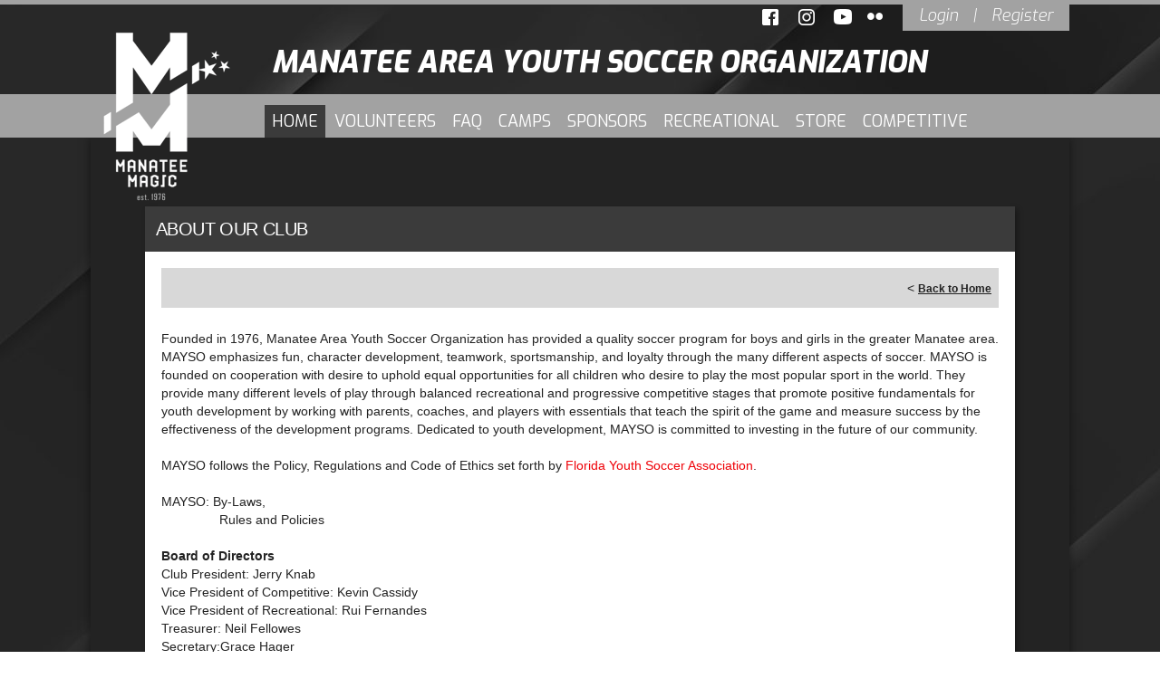

--- FILE ---
content_type: application/javascript
request_url: https://data.pendo.io/data/guide.js/d0fb86a4-67dd-4d7f-4b96-86358c9a1ce7?id=20&jzb=eJydTz1PwzAQ_S8eOjWJnQQ3qVQBUhlYAImPNbrYbrHk2pZ9bopQ_3sdIcrO9u6d3tc3Oeqo0YVHSdZkeHl42j4PbwOVPTAmabGqFS9aKlgx7naromvbVjSj4FzekCUBIVyyOGttMmZJUjDZ5hPRx3VVTdNUHuArutKFfbVVO0gGS4j-dIswarlZ8Y7zZuFdQDDz3XVscZhBXzd9sxBoNketJhhdQmHSmDOdkR9_lX9iDwpBAgJZX_fMUP9nkwG7T7BXWars8P56513UJ3K-rv11nqMz6yEoi_fXX6ZylVnOuoqyqqY1z7ZHFaJ2NtN12dCuZIMPThbakfP5AtKBe8Q&v=2.308.1_prod-io&ct=1768747498858
body_size: 102
content:
pendo.guidesPayload({"guides":[],"normalizedUrl":"http://www.mayso.org/Default.aspx?ctl=viewaboutclub\u0026mid=792393\u0026portalid=7881\u0026tabid=768663","lastGuideStepSeen":{"isMultiStep":false,"state":""},"guideWidget":{"enabled":false,"hidePoweredBy":false},"guideCssUrl":"","throttling":{"count":1,"enabled":true,"interval":1,"unit":"Day"},"autoOrdering":[],"globalJsUrl":"","segmentFlags":[],"designerEnabled":false,"features":null,"id":"20","preventCodeInjection":false});